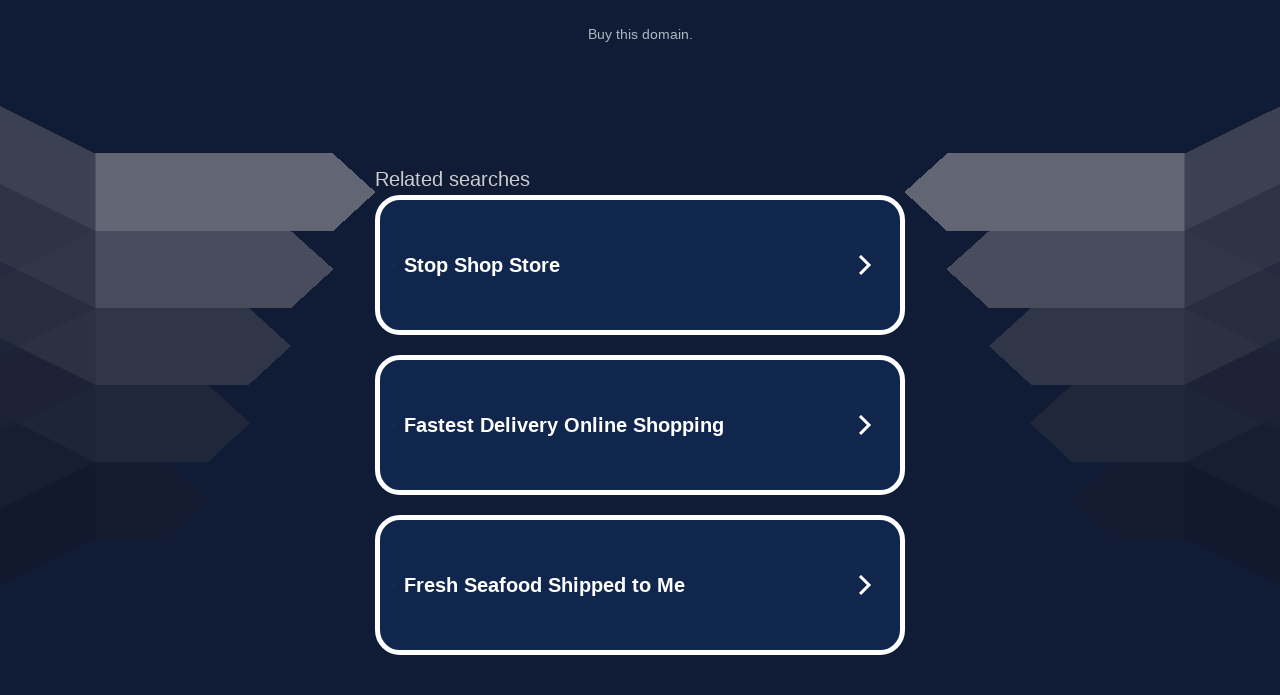

--- FILE ---
content_type: text/html; charset=UTF-8
request_url: https://syndicatedsearch.goog/afs/ads?sjk=vt%2FYdHvVST2yAgt7ThItSQ%3D%3D&adtest=off&psid=5837883959&pcsa=false&channel=bucket007%2Cbucket011&client=dp-teaminternet09_3ph&r=m&hl=en&rpbu=http%3A%2F%2Fww38.poundersseafoodmarket.com%2F%3Fts%3DeyJhbGciOiJBMTI4S1ciLCJlbmMiOiJBMTI4Q0JDLUhTMjU2In0.WZhLSrWNNXy-djZAxjRYPUknZvuK4imE4-cIr6oFdeqvCULc18Z_PA.Takh56928BQqmnfhsSwDwQ.qIWNQGCVXd6xWwx0h3r0BUHCW7TdMxztOcqm4lf_VDSD5NJYM0MfXo8B2HQnHEyjbqQHq-edtyr4HhheEgGDqfd699iUGL6KvSMbYdi5t9_Lj4q-Y4i2LmjzkVSeXrZsyKstqAKmUWEMPkshfhhtAZlBhLMO_zvzOkmMAUTi8IRUDpka6g4QwR21GLhju-zHxPabP89TkY5fnZ_LE0IeoR5wx0slfjYch1N7VVs4s0W8i7LU4Ces_QT8acJtc5sPm6BB8IdcOX9ue60wr5UMj7jaKIlkVi9ymOZRdfsNzZ08vCCLPwPGdBbjefNLmR0ro7EyN2nBQdBrIqJrqfHU3lHfY_S7QjECshiYH47It5oIIbipUc1VDAXTLPphQsvVPvxiHBL4rrZL7NR0rmI8cDM0FhuiwfKQWEi1Mtd5IEbOCbauu6FEgOsTeVcq99hKzQGHb_htbEeE0zzgahOPio50O-iRBoHkZZUUbuJxlBwkCmuPJzHPymjeHX4xjiUc6ZpSyPD_s7EGjvq4ZINvVn4qcr6G0FfV9AuAbiaBo9yF_5-A-oop7ztOtNDzYwJmKJnVaaQp9GfMWBFtUA9CP3udqDUibVd1zSy7YjUfPsQ.UDwWtXcbaYUcLRVCuuBqtg&type=3&swp=as-drid-2997733908933946&oe=UTF-8&ie=UTF-8&fexp=21404%2C17301437%2C17301439%2C17301442%2C17301548%2C17301266%2C72717108%2C17301545&format=r3%7Cs&nocache=11765767401883&num=0&output=afd_ads&domain_name=ww38.poundersseafoodmarket.com&v=3&bsl=8&pac=0&u_his=2&u_tz=0&dt=1765767401884&u_w=1280&u_h=720&biw=1280&bih=720&psw=1280&psh=789&frm=0&uio=--&cont=tc&drt=0&jsid=caf&jsv=842209568&rurl=http%3A%2F%2Fww38.poundersseafoodmarket.com%2F
body_size: 3461
content:
<!doctype html><html lang="en"> <head> <style id="ssr-boilerplate">body{-webkit-text-size-adjust:100%; font-family:arial,sans-serif; margin:0;}.div{-webkit-box-flex:0 0; -webkit-flex-shrink:0; flex-shrink:0;max-width:100%;}.span:last-child, .div:last-child{-webkit-box-flex:1 0; -webkit-flex-shrink:1; flex-shrink:1;}.a{text-decoration:none; text-transform:none; color:inherit; display:inline-block;}.span{-webkit-box-flex:0 0; -webkit-flex-shrink:0; flex-shrink:0;display:inline-block; overflow:hidden; text-transform:none;}.img{border:none; max-width:100%; max-height:100%;}.i_{display:-ms-flexbox; display:-webkit-box; display:-webkit-flex; display:flex;-ms-flex-align:start; -webkit-box-align:start; -webkit-align-items:flex-start; align-items:flex-start;box-sizing:border-box; overflow:hidden;}.v_{-webkit-box-flex:1 0; -webkit-flex-shrink:1; flex-shrink:1;}.j_>span:last-child, .j_>div:last-child, .w_, .w_:last-child{-webkit-box-flex:0 0; -webkit-flex-shrink:0; flex-shrink:0;}.l_{-ms-overflow-style:none; scrollbar-width:none;}.l_::-webkit-scrollbar{display:none;}.s_{position:relative; display:inline-block;}.u_{position:absolute; top:0; left:0; height:100%; background-repeat:no-repeat; background-size:auto 100%;}.t_{display:block;}.r_{display:-ms-flexbox; display:-webkit-box; display:-webkit-flex; display:flex;-ms-flex-align:center; -webkit-box-align:center; -webkit-align-items:center; align-items:center;-ms-flex-pack:center; -webkit-box-pack:center; -webkit-justify-content:center; justify-content:center;}.q_{box-sizing:border-box; max-width:100%; max-height:100%; overflow:hidden;display:-ms-flexbox; display:-webkit-box; display:-webkit-flex; display:flex;-ms-flex-align:center; -webkit-box-align:center; -webkit-align-items:center; align-items:center;-ms-flex-pack:center; -webkit-box-pack:center; -webkit-justify-content:center; justify-content:center;}.n_{text-overflow:ellipsis; white-space:nowrap;}.p_{-ms-flex-negative:1; max-width: 100%;}.m_{overflow:hidden;}.o_{white-space:nowrap;}.x_{cursor:pointer;}.y_{display:none; position:absolute; z-index:1;}.k_>div:not(.y_) {display:-webkit-inline-box; display:-moz-inline-box; display:-ms-inline-flexbox; display:-webkit-inline-flex; display:inline-flex; vertical-align:middle;}.k_.topAlign>div{vertical-align:top;}.k_.centerAlign>div{vertical-align:middle;}.k_.bottomAlign>div{vertical-align:bottom;}.k_>span, .k_>a, .k_>img, .k_{display:inline; vertical-align:middle;}.si101:nth-of-type(5n+1) > .si141{border-left: #1f8a70 7px solid;}.rssAttrContainer ~ .si101:nth-of-type(5n+2) > .si141{border-left: #1f8a70 7px solid;}.si101:nth-of-type(5n+3) > .si141{border-left: #bedb39 7px solid;}.rssAttrContainer ~ .si101:nth-of-type(5n+4) > .si141{border-left: #bedb39 7px solid;}.si101:nth-of-type(5n+5) > .si141{border-left: #ffe11a 7px solid;}.rssAttrContainer ~ .si101:nth-of-type(5n+6) > .si141{border-left: #ffe11a 7px solid;}.si101:nth-of-type(5n+2) > .si141{border-left: #fd7400 7px solid;}.rssAttrContainer ~ .si101:nth-of-type(5n+3) > .si141{border-left: #fd7400 7px solid;}.si101:nth-of-type(5n+4) > .si141{border-left: #004358 7px solid;}.rssAttrContainer ~ .si101:nth-of-type(5n+5) > .si141{border-left: #004358 7px solid;}.z_{cursor:pointer;}.si130{display:inline; text-transform:inherit;}.flexAlignStart{-ms-flex-align:start; -webkit-box-align:start; -webkit-align-items:flex-start; align-items:flex-start;}.flexAlignBottom{-ms-flex-align:end; -webkit-box-align:end; -webkit-align-items:flex-end; align-items:flex-end;}.flexAlignCenter{-ms-flex-align:center; -webkit-box-align:center; -webkit-align-items:center; align-items:center;}.flexAlignStretch{-ms-flex-align:stretch; -webkit-box-align:stretch; -webkit-align-items:stretch; align-items:stretch;}.flexJustifyStart{-ms-flex-pack:start; -webkit-box-pack:start; -webkit-justify-content:flex-start; justify-content:flex-start;}.flexJustifyCenter{-ms-flex-pack:center; -webkit-box-pack:center; -webkit-justify-content:center; justify-content:center;}.flexJustifyEnd{-ms-flex-pack:end; -webkit-box-pack:end; -webkit-justify-content:flex-end; justify-content:flex-end;}</style>  <style>.si101{width:100%; -ms-flex-negative:1;-webkit-box-flex:1 0; -webkit-flex-shrink:1; flex-shrink:1;}.si144{font-weight:700;background-color:#11264d;border-radius:25px;border:5px solid #ffffff;font-size:20px;line-height:26px;margin-bottom:20px;padding-bottom:50px;padding-left:13px;padding-right:13px;padding-top:50px;color:#ffffff;width:100%; -ms-flex-negative:1;-webkit-box-flex:1 0; -webkit-flex-shrink:1; flex-shrink:1;}.si144:hover{background-color:#242b42;text-decoration:underline;}.si33{margin-left:10px;margin-right:10px;width:100%; -ms-flex-negative:1;-webkit-box-flex:1 0; -webkit-flex-shrink:1; flex-shrink:1;}.si102{border-radius:15px;height:30px;width:1px;}.si128{height:1px;width:100%; -ms-flex-negative:1;-webkit-box-flex:1 0; -webkit-flex-shrink:1; flex-shrink:1;}div>div.si128:last-child{display:none;}.si133{background-color:#101c36;border-radius:2px;font-size:20px;line-height:22px;margin-bottom:5px;color:#cdcdcd;}.si135{background-color:#101c36;height:100%;}.si143{border-radius:12px;margin-right:10px;width:24px;}.si130{font-weight:700;}.rssAttrContainer{width:100%; -ms-flex-negative:1;-webkit-box-flex:1 0; -webkit-flex-shrink:1; flex-shrink:1;}.si133{background-color:#101c36;border-radius:2px;font-size:20px;line-height:22px;margin-bottom:5px;color:#cdcdcd;}.si135{background-color:#101c36;padding-bottom:0px;padding-right:0px;}</style> <meta content="NOINDEX, NOFOLLOW" name="ROBOTS"> <meta content="telephone=no" name="format-detection"> <meta content="origin" name="referrer">    </head> <body>  <div id="adBlock">   <div id="ssrad-master" data-csa-needs-processing="1" data-num-ads="3" class="parent_container"><div class="i_ div si135" style="-ms-flex-direction:row; -webkit-box-orient:horizontal; -webkit-flex-direction:row; flex-direction:row;-ms-flex-pack:start; -webkit-box-pack:start; -webkit-justify-content:flex-start; justify-content:flex-start;-ms-flex-align:start; -webkit-box-align:start; -webkit-align-items:flex-start; align-items:flex-start;-ms-flex-wrap:wrap; -webkit-flex-wrap:wrap; flex-wrap:wrap;" data-ad-container="1"><div class="i_ div rssAttrContainer" style="-ms-flex-direction:row; -webkit-box-orient:horizontal; -webkit-flex-direction:row; flex-direction:row;"><span class="p_ si133 span">Related searches</span></div><div id="e1" class="i_ div clicktrackedAd_js si101" style="-ms-flex-direction:row; -webkit-box-orient:horizontal; -webkit-flex-direction:row; flex-direction:row;"><a href="http://ww38.poundersseafoodmarket.com/?ts=eyJhbGciOiJBMTI4S1ciLCJlbmMiOiJBMTI4Q0JDLUhTMjU2In0.WZhLSrWNNXy-djZAxjRYPUknZvuK4imE4-cIr6oFdeqvCULc18Z_PA.Takh56928BQqmnfhsSwDwQ.[base64].UDwWtXcbaYUcLRVCuuBqtg&amp;query=Stop+Shop+Store&amp;afdToken=[base64]&amp;pcsa=false" data-nb="0" target="_top" class="i_ a si144" style="-ms-flex-direction:row; -webkit-box-orient:horizontal; -webkit-flex-direction:row; flex-direction:row;-ms-flex-pack:start; -webkit-box-pack:start; -webkit-justify-content:flex-start; justify-content:flex-start;-ms-flex-align:center; -webkit-box-align:center; -webkit-align-items:center; align-items:center;"><div class="i_ div si69" style="-ms-flex-direction:row; -webkit-box-orient:horizontal; -webkit-flex-direction:row; flex-direction:row;-ms-flex-pack:center; -webkit-box-pack:center; -webkit-justify-content:center; justify-content:center;-ms-flex-align:center; -webkit-box-align:center; -webkit-align-items:center; align-items:center;"><div class="i_ div" style="-ms-flex-direction:row; -webkit-box-orient:horizontal; -webkit-flex-direction:row; flex-direction:row;"><div aria-hidden="true" tabindex="-1" class="div q_ si102"><img src="https://afs.googleusercontent.com/ad_icons/standard/publisher_icon_image/search.svg?c=%23ffffff" alt="" loading="lazy" class="img"></div></div></div><div class="i_ div si33" style="-ms-flex-direction:row; -webkit-box-orient:horizontal; -webkit-flex-direction:row; flex-direction:row;-ms-flex-pack:start; -webkit-box-pack:start; -webkit-justify-content:flex-start; justify-content:flex-start;-ms-flex-align:center; -webkit-box-align:center; -webkit-align-items:center; align-items:center;"><span class="p_ si34 span">Stop Shop Store</span></div><div aria-hidden="true" tabindex="-1" class="div q_ si143 w_"><img src="https://afs.googleusercontent.com/ad_icons/standard/publisher_icon_image/chevron.svg?c=%23ffffff" alt="" loading="lazy" class="img"></div></a></div><div id="e2" class="i_ div clicktrackedAd_js si101" style="-ms-flex-direction:row; -webkit-box-orient:horizontal; -webkit-flex-direction:row; flex-direction:row;"><a href="http://ww38.poundersseafoodmarket.com/?ts=eyJhbGciOiJBMTI4S1ciLCJlbmMiOiJBMTI4Q0JDLUhTMjU2In0.WZhLSrWNNXy-djZAxjRYPUknZvuK4imE4-cIr6oFdeqvCULc18Z_PA.Takh56928BQqmnfhsSwDwQ.[base64].UDwWtXcbaYUcLRVCuuBqtg&amp;query=Fastest+Delivery+Online+Shopping&amp;afdToken=[base64]&amp;pcsa=false" data-nb="0" target="_top" class="i_ a si144" style="-ms-flex-direction:row; -webkit-box-orient:horizontal; -webkit-flex-direction:row; flex-direction:row;-ms-flex-pack:start; -webkit-box-pack:start; -webkit-justify-content:flex-start; justify-content:flex-start;-ms-flex-align:center; -webkit-box-align:center; -webkit-align-items:center; align-items:center;"><div class="i_ div si69" style="-ms-flex-direction:row; -webkit-box-orient:horizontal; -webkit-flex-direction:row; flex-direction:row;-ms-flex-pack:center; -webkit-box-pack:center; -webkit-justify-content:center; justify-content:center;-ms-flex-align:center; -webkit-box-align:center; -webkit-align-items:center; align-items:center;"><div class="i_ div" style="-ms-flex-direction:row; -webkit-box-orient:horizontal; -webkit-flex-direction:row; flex-direction:row;"><div aria-hidden="true" tabindex="-1" class="div q_ si102"><img src="https://afs.googleusercontent.com/ad_icons/standard/publisher_icon_image/search.svg?c=%23ffffff" alt="" loading="lazy" class="img"></div></div></div><div class="i_ div si33" style="-ms-flex-direction:row; -webkit-box-orient:horizontal; -webkit-flex-direction:row; flex-direction:row;-ms-flex-pack:start; -webkit-box-pack:start; -webkit-justify-content:flex-start; justify-content:flex-start;-ms-flex-align:center; -webkit-box-align:center; -webkit-align-items:center; align-items:center;"><span class="p_ si34 span">Fastest Delivery Online Shopping</span></div><div aria-hidden="true" tabindex="-1" class="div q_ si143 w_"><img src="https://afs.googleusercontent.com/ad_icons/standard/publisher_icon_image/chevron.svg?c=%23ffffff" alt="" loading="lazy" class="img"></div></a></div><div id="e3" class="i_ div clicktrackedAd_js si101" style="-ms-flex-direction:row; -webkit-box-orient:horizontal; -webkit-flex-direction:row; flex-direction:row;"><a href="http://ww38.poundersseafoodmarket.com/?ts=eyJhbGciOiJBMTI4S1ciLCJlbmMiOiJBMTI4Q0JDLUhTMjU2In0.WZhLSrWNNXy-djZAxjRYPUknZvuK4imE4-cIr6oFdeqvCULc18Z_PA.Takh56928BQqmnfhsSwDwQ.[base64].UDwWtXcbaYUcLRVCuuBqtg&amp;query=Fresh+Seafood+Shipped+to+Me&amp;afdToken=[base64]&amp;pcsa=false" data-nb="0" target="_top" class="i_ a si144" style="-ms-flex-direction:row; -webkit-box-orient:horizontal; -webkit-flex-direction:row; flex-direction:row;-ms-flex-pack:start; -webkit-box-pack:start; -webkit-justify-content:flex-start; justify-content:flex-start;-ms-flex-align:center; -webkit-box-align:center; -webkit-align-items:center; align-items:center;"><div class="i_ div si69" style="-ms-flex-direction:row; -webkit-box-orient:horizontal; -webkit-flex-direction:row; flex-direction:row;-ms-flex-pack:center; -webkit-box-pack:center; -webkit-justify-content:center; justify-content:center;-ms-flex-align:center; -webkit-box-align:center; -webkit-align-items:center; align-items:center;"><div class="i_ div" style="-ms-flex-direction:row; -webkit-box-orient:horizontal; -webkit-flex-direction:row; flex-direction:row;"><div aria-hidden="true" tabindex="-1" class="div q_ si102"><img src="https://afs.googleusercontent.com/ad_icons/standard/publisher_icon_image/search.svg?c=%23ffffff" alt="" loading="lazy" class="img"></div></div></div><div class="i_ div si33" style="-ms-flex-direction:row; -webkit-box-orient:horizontal; -webkit-flex-direction:row; flex-direction:row;-ms-flex-pack:start; -webkit-box-pack:start; -webkit-justify-content:flex-start; justify-content:flex-start;-ms-flex-align:center; -webkit-box-align:center; -webkit-align-items:center; align-items:center;"><span class="p_ si34 span">Fresh Seafood Shipped to Me</span></div><div aria-hidden="true" tabindex="-1" class="div q_ si143 w_"><img src="https://afs.googleusercontent.com/ad_icons/standard/publisher_icon_image/chevron.svg?c=%23ffffff" alt="" loading="lazy" class="img"></div></a></div></div></div> </div> <div id="ssrab" style="display:none;"><!--leader-content--><div id="ssrsb-slave-1"></div></div> <script nonce="IUnLIDNDS6r83Hr6GTL_xw">window.AFS_AD_REQUEST_RETURN_TIME_ = Date.now();window.IS_GOOGLE_AFS_IFRAME_ = true;function populate(el) { var adBlock = document.getElementById("adBlock"); adBlock.innerHTML += el;}
var IS_GOOGLE_AFS_IFRAME_ = true;
var ad_json = {"caps":[{"n":"queryId","v":"6ng_aaWUCtqM_b8Po8OesQE"}],"sbs":[{"fn":"slave-1","afdt":"[base64]","label":"Search Ads"}],"rs_attr":{"t":"Related Links","u":""},"gd":{"ff":{"fd":"swap","eiell":true,"pcsbs":"44","pcsbp":"8","esb":true},"cd":{"pid":"dp-teaminternet09_3ph","eawp":"partner-dp-teaminternet09_3ph","qi":"6ng_aaWUCtqM_b8Po8OesQE"},"pc":{"ct":true},"dc":{"d":true}}};</script> <script src="/adsense/domains/caf.js?pac=0" type="text/javascript" nonce="IUnLIDNDS6r83Hr6GTL_xw"></script>  </body> </html>